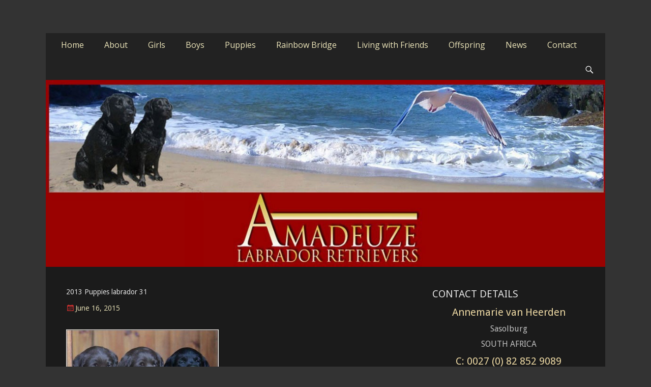

--- FILE ---
content_type: text/html; charset=UTF-8
request_url: https://amadeuzelabradors.co.za/?attachment_id=864
body_size: 9654
content:
        <!DOCTYPE html>
        <html lang="en-US">
        
<head>
		<meta charset="UTF-8">
		<meta name="viewport" content="width=device-width, initial-scale=1, minimum-scale=1">
		<link rel="profile" href="https://gmpg.org/xfn/11">
		<link rel="pingback" href="https://amadeuzelabradors.co.za/xmlrpc.php"><meta name='robots' content='index, follow, max-image-preview:large, max-snippet:-1, max-video-preview:-1' />

	<!-- This site is optimized with the Yoast SEO plugin v19.9 - https://yoast.com/wordpress/plugins/seo/ -->
	<title>2013 Puppies labrador 31 - Amadeuze Labradors</title>
	<link rel="canonical" href="https://amadeuzelabradors.co.za/" />
	<meta property="og:locale" content="en_US" />
	<meta property="og:type" content="article" />
	<meta property="og:title" content="2013 Puppies labrador 31 - Amadeuze Labradors" />
	<meta property="og:url" content="https://amadeuzelabradors.co.za/" />
	<meta property="og:site_name" content="Amadeuze Labradors" />
	<meta property="og:image" content="https://amadeuzelabradors.co.za" />
	<meta property="og:image:width" content="800" />
	<meta property="og:image:height" content="455" />
	<meta property="og:image:type" content="image/jpeg" />
	<meta name="twitter:card" content="summary_large_image" />
	<script type="application/ld+json" class="yoast-schema-graph">{"@context":"https://schema.org","@graph":[{"@type":"WebPage","@id":"https://amadeuzelabradors.co.za/","url":"https://amadeuzelabradors.co.za/","name":"2013 Puppies labrador 31 - Amadeuze Labradors","isPartOf":{"@id":"https://amadeuzelabradors.co.za/#website"},"primaryImageOfPage":{"@id":"https://amadeuzelabradors.co.za/#primaryimage"},"image":{"@id":"https://amadeuzelabradors.co.za/#primaryimage"},"thumbnailUrl":"https://amadeuzelabradors.co.za/wp-content/uploads/2015/06/2013-Puppies-labrador-31.jpg","datePublished":"2015-06-16T01:31:33+00:00","dateModified":"2015-06-16T01:31:33+00:00","breadcrumb":{"@id":"https://amadeuzelabradors.co.za/#breadcrumb"},"inLanguage":"en-US","potentialAction":[{"@type":"ReadAction","target":["https://amadeuzelabradors.co.za/"]}]},{"@type":"ImageObject","inLanguage":"en-US","@id":"https://amadeuzelabradors.co.za/#primaryimage","url":"https://amadeuzelabradors.co.za/wp-content/uploads/2015/06/2013-Puppies-labrador-31.jpg","contentUrl":"https://amadeuzelabradors.co.za/wp-content/uploads/2015/06/2013-Puppies-labrador-31.jpg","width":800,"height":455},{"@type":"BreadcrumbList","@id":"https://amadeuzelabradors.co.za/#breadcrumb","itemListElement":[{"@type":"ListItem","position":1,"name":"Home","item":"https://amadeuzelabradors.co.za/"},{"@type":"ListItem","position":2,"name":"puppies2013","item":"https://amadeuzelabradors.co.za/?post_type=envira&p=858"},{"@type":"ListItem","position":3,"name":"2013 Puppies labrador 31"}]},{"@type":"WebSite","@id":"https://amadeuzelabradors.co.za/#website","url":"https://amadeuzelabradors.co.za/","name":"Amadeuze Labradors","description":"Labradors are unique representatives of the dog family.","potentialAction":[{"@type":"SearchAction","target":{"@type":"EntryPoint","urlTemplate":"https://amadeuzelabradors.co.za/?s={search_term_string}"},"query-input":"required name=search_term_string"}],"inLanguage":"en-US"}]}</script>
	<!-- / Yoast SEO plugin. -->


<link rel='dns-prefetch' href='//fonts.googleapis.com' />
<link rel='dns-prefetch' href='//s.w.org' />
<link rel="alternate" type="application/rss+xml" title="Amadeuze Labradors &raquo; Feed" href="https://amadeuzelabradors.co.za/feed/" />
<link rel="alternate" type="application/rss+xml" title="Amadeuze Labradors &raquo; Comments Feed" href="https://amadeuzelabradors.co.za/comments/feed/" />
<link rel="alternate" type="application/rss+xml" title="Amadeuze Labradors &raquo; 2013 Puppies  labrador 31 Comments Feed" href="https://amadeuzelabradors.co.za/?attachment_id=864#main/feed/" />
<script type="text/javascript">
window._wpemojiSettings = {"baseUrl":"https:\/\/s.w.org\/images\/core\/emoji\/14.0.0\/72x72\/","ext":".png","svgUrl":"https:\/\/s.w.org\/images\/core\/emoji\/14.0.0\/svg\/","svgExt":".svg","source":{"concatemoji":"https:\/\/amadeuzelabradors.co.za\/wp-includes\/js\/wp-emoji-release.min.js?ver=82539485816c42a7be717ad394c0fb6a"}};
/*! This file is auto-generated */
!function(e,a,t){var n,r,o,i=a.createElement("canvas"),p=i.getContext&&i.getContext("2d");function s(e,t){var a=String.fromCharCode,e=(p.clearRect(0,0,i.width,i.height),p.fillText(a.apply(this,e),0,0),i.toDataURL());return p.clearRect(0,0,i.width,i.height),p.fillText(a.apply(this,t),0,0),e===i.toDataURL()}function c(e){var t=a.createElement("script");t.src=e,t.defer=t.type="text/javascript",a.getElementsByTagName("head")[0].appendChild(t)}for(o=Array("flag","emoji"),t.supports={everything:!0,everythingExceptFlag:!0},r=0;r<o.length;r++)t.supports[o[r]]=function(e){if(!p||!p.fillText)return!1;switch(p.textBaseline="top",p.font="600 32px Arial",e){case"flag":return s([127987,65039,8205,9895,65039],[127987,65039,8203,9895,65039])?!1:!s([55356,56826,55356,56819],[55356,56826,8203,55356,56819])&&!s([55356,57332,56128,56423,56128,56418,56128,56421,56128,56430,56128,56423,56128,56447],[55356,57332,8203,56128,56423,8203,56128,56418,8203,56128,56421,8203,56128,56430,8203,56128,56423,8203,56128,56447]);case"emoji":return!s([129777,127995,8205,129778,127999],[129777,127995,8203,129778,127999])}return!1}(o[r]),t.supports.everything=t.supports.everything&&t.supports[o[r]],"flag"!==o[r]&&(t.supports.everythingExceptFlag=t.supports.everythingExceptFlag&&t.supports[o[r]]);t.supports.everythingExceptFlag=t.supports.everythingExceptFlag&&!t.supports.flag,t.DOMReady=!1,t.readyCallback=function(){t.DOMReady=!0},t.supports.everything||(n=function(){t.readyCallback()},a.addEventListener?(a.addEventListener("DOMContentLoaded",n,!1),e.addEventListener("load",n,!1)):(e.attachEvent("onload",n),a.attachEvent("onreadystatechange",function(){"complete"===a.readyState&&t.readyCallback()})),(e=t.source||{}).concatemoji?c(e.concatemoji):e.wpemoji&&e.twemoji&&(c(e.twemoji),c(e.wpemoji)))}(window,document,window._wpemojiSettings);
</script>
<style type="text/css">
img.wp-smiley,
img.emoji {
	display: inline !important;
	border: none !important;
	box-shadow: none !important;
	height: 1em !important;
	width: 1em !important;
	margin: 0 0.07em !important;
	vertical-align: -0.1em !important;
	background: none !important;
	padding: 0 !important;
}
</style>
	<link rel='stylesheet' id='wp-block-library-css'  href='https://amadeuzelabradors.co.za/wp-includes/css/dist/block-library/style.min.css?ver=82539485816c42a7be717ad394c0fb6a' type='text/css' media='all' />
<style id='wp-block-library-theme-inline-css' type='text/css'>
.wp-block-audio figcaption{color:#555;font-size:13px;text-align:center}.is-dark-theme .wp-block-audio figcaption{color:hsla(0,0%,100%,.65)}.wp-block-code{border:1px solid #ccc;border-radius:4px;font-family:Menlo,Consolas,monaco,monospace;padding:.8em 1em}.wp-block-embed figcaption{color:#555;font-size:13px;text-align:center}.is-dark-theme .wp-block-embed figcaption{color:hsla(0,0%,100%,.65)}.blocks-gallery-caption{color:#555;font-size:13px;text-align:center}.is-dark-theme .blocks-gallery-caption{color:hsla(0,0%,100%,.65)}.wp-block-image figcaption{color:#555;font-size:13px;text-align:center}.is-dark-theme .wp-block-image figcaption{color:hsla(0,0%,100%,.65)}.wp-block-pullquote{border-top:4px solid;border-bottom:4px solid;margin-bottom:1.75em;color:currentColor}.wp-block-pullquote__citation,.wp-block-pullquote cite,.wp-block-pullquote footer{color:currentColor;text-transform:uppercase;font-size:.8125em;font-style:normal}.wp-block-quote{border-left:.25em solid;margin:0 0 1.75em;padding-left:1em}.wp-block-quote cite,.wp-block-quote footer{color:currentColor;font-size:.8125em;position:relative;font-style:normal}.wp-block-quote.has-text-align-right{border-left:none;border-right:.25em solid;padding-left:0;padding-right:1em}.wp-block-quote.has-text-align-center{border:none;padding-left:0}.wp-block-quote.is-large,.wp-block-quote.is-style-large,.wp-block-quote.is-style-plain{border:none}.wp-block-search .wp-block-search__label{font-weight:700}:where(.wp-block-group.has-background){padding:1.25em 2.375em}.wp-block-separator.has-css-opacity{opacity:.4}.wp-block-separator{border:none;border-bottom:2px solid;margin-left:auto;margin-right:auto}.wp-block-separator.has-alpha-channel-opacity{opacity:1}.wp-block-separator:not(.is-style-wide):not(.is-style-dots){width:100px}.wp-block-separator.has-background:not(.is-style-dots){border-bottom:none;height:1px}.wp-block-separator.has-background:not(.is-style-wide):not(.is-style-dots){height:2px}.wp-block-table thead{border-bottom:3px solid}.wp-block-table tfoot{border-top:3px solid}.wp-block-table td,.wp-block-table th{padding:.5em;border:1px solid;word-break:normal}.wp-block-table figcaption{color:#555;font-size:13px;text-align:center}.is-dark-theme .wp-block-table figcaption{color:hsla(0,0%,100%,.65)}.wp-block-video figcaption{color:#555;font-size:13px;text-align:center}.is-dark-theme .wp-block-video figcaption{color:hsla(0,0%,100%,.65)}.wp-block-template-part.has-background{padding:1.25em 2.375em;margin-top:0;margin-bottom:0}
</style>
<style id='global-styles-inline-css' type='text/css'>
body{--wp--preset--color--black: #000000;--wp--preset--color--cyan-bluish-gray: #abb8c3;--wp--preset--color--white: #ffffff;--wp--preset--color--pale-pink: #f78da7;--wp--preset--color--vivid-red: #cf2e2e;--wp--preset--color--luminous-vivid-orange: #ff6900;--wp--preset--color--luminous-vivid-amber: #fcb900;--wp--preset--color--light-green-cyan: #7bdcb5;--wp--preset--color--vivid-green-cyan: #00d084;--wp--preset--color--pale-cyan-blue: #8ed1fc;--wp--preset--color--vivid-cyan-blue: #0693e3;--wp--preset--color--vivid-purple: #9b51e0;--wp--preset--color--dark-gray: #404040;--wp--preset--color--gray: #eeeeee;--wp--preset--color--light-gray: #f9f9f9;--wp--preset--color--yellow: #e5ae4a;--wp--preset--color--blue: #1b8be0;--wp--preset--color--tahiti-gold: #e4741f;--wp--preset--gradient--vivid-cyan-blue-to-vivid-purple: linear-gradient(135deg,rgba(6,147,227,1) 0%,rgb(155,81,224) 100%);--wp--preset--gradient--light-green-cyan-to-vivid-green-cyan: linear-gradient(135deg,rgb(122,220,180) 0%,rgb(0,208,130) 100%);--wp--preset--gradient--luminous-vivid-amber-to-luminous-vivid-orange: linear-gradient(135deg,rgba(252,185,0,1) 0%,rgba(255,105,0,1) 100%);--wp--preset--gradient--luminous-vivid-orange-to-vivid-red: linear-gradient(135deg,rgba(255,105,0,1) 0%,rgb(207,46,46) 100%);--wp--preset--gradient--very-light-gray-to-cyan-bluish-gray: linear-gradient(135deg,rgb(238,238,238) 0%,rgb(169,184,195) 100%);--wp--preset--gradient--cool-to-warm-spectrum: linear-gradient(135deg,rgb(74,234,220) 0%,rgb(151,120,209) 20%,rgb(207,42,186) 40%,rgb(238,44,130) 60%,rgb(251,105,98) 80%,rgb(254,248,76) 100%);--wp--preset--gradient--blush-light-purple: linear-gradient(135deg,rgb(255,206,236) 0%,rgb(152,150,240) 100%);--wp--preset--gradient--blush-bordeaux: linear-gradient(135deg,rgb(254,205,165) 0%,rgb(254,45,45) 50%,rgb(107,0,62) 100%);--wp--preset--gradient--luminous-dusk: linear-gradient(135deg,rgb(255,203,112) 0%,rgb(199,81,192) 50%,rgb(65,88,208) 100%);--wp--preset--gradient--pale-ocean: linear-gradient(135deg,rgb(255,245,203) 0%,rgb(182,227,212) 50%,rgb(51,167,181) 100%);--wp--preset--gradient--electric-grass: linear-gradient(135deg,rgb(202,248,128) 0%,rgb(113,206,126) 100%);--wp--preset--gradient--midnight: linear-gradient(135deg,rgb(2,3,129) 0%,rgb(40,116,252) 100%);--wp--preset--duotone--dark-grayscale: url('#wp-duotone-dark-grayscale');--wp--preset--duotone--grayscale: url('#wp-duotone-grayscale');--wp--preset--duotone--purple-yellow: url('#wp-duotone-purple-yellow');--wp--preset--duotone--blue-red: url('#wp-duotone-blue-red');--wp--preset--duotone--midnight: url('#wp-duotone-midnight');--wp--preset--duotone--magenta-yellow: url('#wp-duotone-magenta-yellow');--wp--preset--duotone--purple-green: url('#wp-duotone-purple-green');--wp--preset--duotone--blue-orange: url('#wp-duotone-blue-orange');--wp--preset--font-size--small: 14px;--wp--preset--font-size--medium: 20px;--wp--preset--font-size--large: 26px;--wp--preset--font-size--x-large: 42px;--wp--preset--font-size--extra-small: 13px;--wp--preset--font-size--normal: 16px;--wp--preset--font-size--huge: 32px;}.has-black-color{color: var(--wp--preset--color--black) !important;}.has-cyan-bluish-gray-color{color: var(--wp--preset--color--cyan-bluish-gray) !important;}.has-white-color{color: var(--wp--preset--color--white) !important;}.has-pale-pink-color{color: var(--wp--preset--color--pale-pink) !important;}.has-vivid-red-color{color: var(--wp--preset--color--vivid-red) !important;}.has-luminous-vivid-orange-color{color: var(--wp--preset--color--luminous-vivid-orange) !important;}.has-luminous-vivid-amber-color{color: var(--wp--preset--color--luminous-vivid-amber) !important;}.has-light-green-cyan-color{color: var(--wp--preset--color--light-green-cyan) !important;}.has-vivid-green-cyan-color{color: var(--wp--preset--color--vivid-green-cyan) !important;}.has-pale-cyan-blue-color{color: var(--wp--preset--color--pale-cyan-blue) !important;}.has-vivid-cyan-blue-color{color: var(--wp--preset--color--vivid-cyan-blue) !important;}.has-vivid-purple-color{color: var(--wp--preset--color--vivid-purple) !important;}.has-black-background-color{background-color: var(--wp--preset--color--black) !important;}.has-cyan-bluish-gray-background-color{background-color: var(--wp--preset--color--cyan-bluish-gray) !important;}.has-white-background-color{background-color: var(--wp--preset--color--white) !important;}.has-pale-pink-background-color{background-color: var(--wp--preset--color--pale-pink) !important;}.has-vivid-red-background-color{background-color: var(--wp--preset--color--vivid-red) !important;}.has-luminous-vivid-orange-background-color{background-color: var(--wp--preset--color--luminous-vivid-orange) !important;}.has-luminous-vivid-amber-background-color{background-color: var(--wp--preset--color--luminous-vivid-amber) !important;}.has-light-green-cyan-background-color{background-color: var(--wp--preset--color--light-green-cyan) !important;}.has-vivid-green-cyan-background-color{background-color: var(--wp--preset--color--vivid-green-cyan) !important;}.has-pale-cyan-blue-background-color{background-color: var(--wp--preset--color--pale-cyan-blue) !important;}.has-vivid-cyan-blue-background-color{background-color: var(--wp--preset--color--vivid-cyan-blue) !important;}.has-vivid-purple-background-color{background-color: var(--wp--preset--color--vivid-purple) !important;}.has-black-border-color{border-color: var(--wp--preset--color--black) !important;}.has-cyan-bluish-gray-border-color{border-color: var(--wp--preset--color--cyan-bluish-gray) !important;}.has-white-border-color{border-color: var(--wp--preset--color--white) !important;}.has-pale-pink-border-color{border-color: var(--wp--preset--color--pale-pink) !important;}.has-vivid-red-border-color{border-color: var(--wp--preset--color--vivid-red) !important;}.has-luminous-vivid-orange-border-color{border-color: var(--wp--preset--color--luminous-vivid-orange) !important;}.has-luminous-vivid-amber-border-color{border-color: var(--wp--preset--color--luminous-vivid-amber) !important;}.has-light-green-cyan-border-color{border-color: var(--wp--preset--color--light-green-cyan) !important;}.has-vivid-green-cyan-border-color{border-color: var(--wp--preset--color--vivid-green-cyan) !important;}.has-pale-cyan-blue-border-color{border-color: var(--wp--preset--color--pale-cyan-blue) !important;}.has-vivid-cyan-blue-border-color{border-color: var(--wp--preset--color--vivid-cyan-blue) !important;}.has-vivid-purple-border-color{border-color: var(--wp--preset--color--vivid-purple) !important;}.has-vivid-cyan-blue-to-vivid-purple-gradient-background{background: var(--wp--preset--gradient--vivid-cyan-blue-to-vivid-purple) !important;}.has-light-green-cyan-to-vivid-green-cyan-gradient-background{background: var(--wp--preset--gradient--light-green-cyan-to-vivid-green-cyan) !important;}.has-luminous-vivid-amber-to-luminous-vivid-orange-gradient-background{background: var(--wp--preset--gradient--luminous-vivid-amber-to-luminous-vivid-orange) !important;}.has-luminous-vivid-orange-to-vivid-red-gradient-background{background: var(--wp--preset--gradient--luminous-vivid-orange-to-vivid-red) !important;}.has-very-light-gray-to-cyan-bluish-gray-gradient-background{background: var(--wp--preset--gradient--very-light-gray-to-cyan-bluish-gray) !important;}.has-cool-to-warm-spectrum-gradient-background{background: var(--wp--preset--gradient--cool-to-warm-spectrum) !important;}.has-blush-light-purple-gradient-background{background: var(--wp--preset--gradient--blush-light-purple) !important;}.has-blush-bordeaux-gradient-background{background: var(--wp--preset--gradient--blush-bordeaux) !important;}.has-luminous-dusk-gradient-background{background: var(--wp--preset--gradient--luminous-dusk) !important;}.has-pale-ocean-gradient-background{background: var(--wp--preset--gradient--pale-ocean) !important;}.has-electric-grass-gradient-background{background: var(--wp--preset--gradient--electric-grass) !important;}.has-midnight-gradient-background{background: var(--wp--preset--gradient--midnight) !important;}.has-small-font-size{font-size: var(--wp--preset--font-size--small) !important;}.has-medium-font-size{font-size: var(--wp--preset--font-size--medium) !important;}.has-large-font-size{font-size: var(--wp--preset--font-size--large) !important;}.has-x-large-font-size{font-size: var(--wp--preset--font-size--x-large) !important;}
</style>
<link rel='stylesheet' id='cptch_stylesheet-css'  href='https://amadeuzelabradors.co.za/wp-content/plugins/captcha/css/front_end_style.css?ver=4.4.5' type='text/css' media='all' />
<link rel='stylesheet' id='dashicons-css'  href='https://amadeuzelabradors.co.za/wp-includes/css/dashicons.min.css?ver=82539485816c42a7be717ad394c0fb6a' type='text/css' media='all' />
<link rel='stylesheet' id='cptch_desktop_style-css'  href='https://amadeuzelabradors.co.za/wp-content/plugins/captcha/css/desktop_style.css?ver=4.4.5' type='text/css' media='all' />
<link rel='stylesheet' id='srzmpcss-css'  href='https://amadeuzelabradors.co.za/wp-content/plugins/srizon-facebook-album/resources/css/mag-popup.min.css?ver=82539485816c42a7be717ad394c0fb6a' type='text/css' media='all' />
<link rel='stylesheet' id='srzelastislidercss-css'  href='https://amadeuzelabradors.co.za/wp-content/plugins/srizon-facebook-album/resources/css/elastislide.min.css?ver=82539485816c42a7be717ad394c0fb6a' type='text/css' media='all' />
<link rel='stylesheet' id='srzcustomcss-css'  href='https://amadeuzelabradors.co.za/wp-content/plugins/srizon-facebook-album/resources/css/srizon.custom.min.css?ver=3.5.1' type='text/css' media='all' />
<link rel='stylesheet' id='catchresponsive-parent-style-css'  href='https://amadeuzelabradors.co.za/wp-content/themes/catch-responsive/style.css?ver=82539485816c42a7be717ad394c0fb6a' type='text/css' media='all' />
<link rel='stylesheet' id='catchresponsive-fonts-css'  href='//fonts.googleapis.com/css?family=Open+Sans%3A300%2C400%2C700%2C300italic%2C400italic%2C700italic%7CDroid+Sans%3A400%2C700&#038;subset=latin%2Clatin-ext' type='text/css' media='all' />
<link rel='stylesheet' id='catchresponsive-style-css'  href='https://amadeuzelabradors.co.za/wp-content/themes/catch-responsive-child/style.css?ver=20220727-223822' type='text/css' media='all' />
<link rel='stylesheet' id='catchresponsive-block-style-css'  href='https://amadeuzelabradors.co.za/wp-content/themes/catch-responsive/css/blocks.css?ver=1.5' type='text/css' media='all' />
<link rel='stylesheet' id='genericons-css'  href='https://amadeuzelabradors.co.za/wp-content/themes/catch-responsive/css/genericons/genericons.css?ver=3.4.1' type='text/css' media='all' />
<link rel='stylesheet' id='catchresponsive-dark-css'  href='https://amadeuzelabradors.co.za/wp-content/themes/catch-responsive/css/colors/dark.css' type='text/css' media='all' />
<link rel='stylesheet' id='jquery-sidr-css'  href='https://amadeuzelabradors.co.za/wp-content/themes/catch-responsive/css/jquery.sidr.light.min.css?ver=2.1.0' type='text/css' media='all' />
<link rel='stylesheet' id='cyclone-template-style-dark-0-css'  href='https://amadeuzelabradors.co.za/wp-content/plugins/cyclone-slider-2/templates/dark/style.css?ver=3.2.0' type='text/css' media='all' />
<link rel='stylesheet' id='cyclone-template-style-default-0-css'  href='https://amadeuzelabradors.co.za/wp-content/plugins/cyclone-slider-2/templates/default/style.css?ver=3.2.0' type='text/css' media='all' />
<link rel='stylesheet' id='cyclone-template-style-standard-0-css'  href='https://amadeuzelabradors.co.za/wp-content/plugins/cyclone-slider-2/templates/standard/style.css?ver=3.2.0' type='text/css' media='all' />
<link rel='stylesheet' id='cyclone-template-style-thumbnails-0-css'  href='https://amadeuzelabradors.co.za/wp-content/plugins/cyclone-slider-2/templates/thumbnails/style.css?ver=3.2.0' type='text/css' media='all' />
<script type='text/javascript' src='https://amadeuzelabradors.co.za/wp-content/plugins/srizon-facebook-album/resources/js/modernizr.js?ver=82539485816c42a7be717ad394c0fb6a' id='srzmodernizr-js'></script>
<script type='text/javascript' src='https://amadeuzelabradors.co.za/wp-includes/js/jquery/jquery.min.js?ver=3.6.0' id='jquery-core-js'></script>
<script type='text/javascript' src='https://amadeuzelabradors.co.za/wp-includes/js/jquery/jquery-migrate.min.js?ver=3.3.2' id='jquery-migrate-js'></script>
<script type='text/javascript' src='https://amadeuzelabradors.co.za/wp-content/plugins/srizon-facebook-album/resources/js/mag-popup.js?ver=82539485816c42a7be717ad394c0fb6a' id='srzmp-js'></script>
<script type='text/javascript' src='https://amadeuzelabradors.co.za/wp-content/plugins/srizon-facebook-album/resources/js/jquery.collagePlus.min.js?ver=82539485816c42a7be717ad394c0fb6a' id='srzcollage-js'></script>
<script type='text/javascript' src='https://amadeuzelabradors.co.za/wp-content/plugins/srizon-facebook-album/resources/js/jquery.elastislide.min.js?ver=82539485816c42a7be717ad394c0fb6a' id='srzelastislide-js'></script>
<script type='text/javascript' src='https://amadeuzelabradors.co.za/wp-content/plugins/srizon-facebook-album/resources/js/srizon.custom.min.js?ver=3.5.1' id='srzcustom-js'></script>
<!--[if lt IE 9]>
<script type='text/javascript' src='https://amadeuzelabradors.co.za/wp-content/themes/catch-responsive/js/html5.min.js?ver=3.7.3' id='catchresponsive-html5-js'></script>
<![endif]-->
<script type='text/javascript' src='https://amadeuzelabradors.co.za/wp-content/themes/catch-responsive/js/jquery.sidr.min.js?ver=2.2.1.1' id='jquery-sidr-js'></script>
<script type='text/javascript' src='https://amadeuzelabradors.co.za/wp-content/themes/catch-responsive/js/catchresponsive-custom-scripts.min.js' id='catchresponsive-custom-scripts-js'></script>
<link rel="https://api.w.org/" href="https://amadeuzelabradors.co.za/wp-json/" /><link rel="alternate" type="application/json" href="https://amadeuzelabradors.co.za/wp-json/wp/v2/media/864" /><link rel="EditURI" type="application/rsd+xml" title="RSD" href="https://amadeuzelabradors.co.za/xmlrpc.php?rsd" />
<link rel="wlwmanifest" type="application/wlwmanifest+xml" href="https://amadeuzelabradors.co.za/wp-includes/wlwmanifest.xml" /> 

<link rel='shortlink' href='https://amadeuzelabradors.co.za/?p=864' />
<link rel="alternate" type="application/json+oembed" href="https://amadeuzelabradors.co.za/wp-json/oembed/1.0/embed?url=https%3A%2F%2Famadeuzelabradors.co.za%2F%3Fattachment_id%3D864%23main" />
<link rel="alternate" type="text/xml+oembed" href="https://amadeuzelabradors.co.za/wp-json/oembed/1.0/embed?url=https%3A%2F%2Famadeuzelabradors.co.za%2F%3Fattachment_id%3D864%23main&#038;format=xml" />
	<style type="text/css">
		</style>
	<style type="text/css" id="custom-background-css">
body.custom-background { background-color: #333333; }
</style>
			<style type="text/css" id="wp-custom-css">
			/*
You can add your own CSS here.

Click the help icon above to learn more.
*/
p {line-height:1.8em;}		</style>
		<!-- Amadeuze Labradors inline CSS Styles -->
<style type="text/css" media="screen">
.site-title a, .site-description { position: absolute !important; clip: rect(1px 1px 1px 1px); clip: rect(1px, 1px, 1px, 1px); }
</style>
</head>

<body data-rsssl=1
		<div id="page" class="hfeed site">
				<header id="masthead" role="banner">
    		<div class="wrapper">
		
    <div id="mobile-header-left-menu" class="mobile-menu-anchor primary-menu">
        <a href="#mobile-header-left-nav" id="header-left-menu" class="genericon genericon-menu">
            <span class="mobile-menu-text">Menu</span>
        </a>
    </div><!-- #mobile-header-menu -->
    <div id="site-branding"><div id="site-header"><p class="site-title"><a href="https://amadeuzelabradors.co.za/" rel="home">Amadeuze Labradors</a></p><p class="site-description">Labradors are unique representatives of the dog family.</p></div><!-- #site-header --></div><!-- #site-branding-->	<aside>
			
	</aside><!-- .sidebar .header-sidebar .widget-area -->	
			</div><!-- .wrapper -->
		</header><!-- #masthead -->
			<nav class="site-navigation nav-primary search-enabled" role="navigation">
        <div class="wrapper">
            <h2 class="screen-reader-text">Primary Menu</h2>
            <div class="screen-reader-text skip-link"><a href="#content" title="Skip to content">Skip to content</a></div>
            <ul id="menu-menu-1" class="menu catchresponsive-nav-menu"><li id="menu-item-748" class="menu-item menu-item-type-post_type menu-item-object-page menu-item-home menu-item-748"><a title="Home Amadeuze Labrador Breeder South Africa" href="https://amadeuzelabradors.co.za/">Home</a></li>
<li id="menu-item-749" class="menu-item menu-item-type-post_type menu-item-object-page menu-item-749"><a title="About Amadeuze Labrador Breeder South Africa" href="https://amadeuzelabradors.co.za/about-us/">About</a></li>
<li id="menu-item-1656" class="menu-item menu-item-type-custom menu-item-object-custom menu-item-has-children menu-item-1656"><a href="https://amadeuzelabradors.co.za/our-girls-amadeuze-labradors/allegra/">Girls</a>
<ul class="sub-menu">
	<li id="menu-item-1546" class="menu-item menu-item-type-post_type menu-item-object-page menu-item-1546"><a href="https://amadeuzelabradors.co.za/our-girls-amadeuze-labradors/queeni/">Queeni</a></li>
	<li id="menu-item-2298" class="menu-item menu-item-type-post_type menu-item-object-page menu-item-2298"><a href="https://amadeuzelabradors.co.za/our-girls-amadeuze-labradors/champion-amy-female-labrador-retriever/">Amy</a></li>
	<li id="menu-item-2299" class="menu-item menu-item-type-post_type menu-item-object-page menu-item-2299"><a href="https://amadeuzelabradors.co.za/our-girls-amadeuze-labradors/beaulah-female-labrador-retriever/">Beaulah</a></li>
	<li id="menu-item-2348" class="menu-item menu-item-type-post_type menu-item-object-page menu-item-2348"><a title="Amira Female Labrador" href="https://amadeuzelabradors.co.za/our-girls-amadeuze-labradors/amira-female-larador/">Amira</a></li>
	<li id="menu-item-2349" class="menu-item menu-item-type-post_type menu-item-object-page menu-item-2349"><a title="Mienke female Labrador" href="https://amadeuzelabradors.co.za/our-girls-amadeuze-labradors/mienke-female-labrador/">Mienke</a></li>
	<li id="menu-item-2347" class="menu-item menu-item-type-post_type menu-item-object-page menu-item-2347"><a title="Rosa female labrador" href="https://amadeuzelabradors.co.za/our-girls-amadeuze-labradors/rosa-female-labrador/">Rosa</a></li>
</ul>
</li>
<li id="menu-item-1657" class="menu-item menu-item-type-custom menu-item-object-custom menu-item-has-children menu-item-1657"><a href="https://amadeuzelabradors.co.za/our-labs-2/hubert/">Boys</a>
<ul class="sub-menu">
	<li id="menu-item-758" class="menu-item menu-item-type-post_type menu-item-object-page menu-item-758"><a title="Champion Hubert Labrador from Amadeuze" href="https://amadeuzelabradors.co.za/our-labs-2/hubert/">Champion Hubert</a></li>
	<li id="menu-item-1156" class="menu-item menu-item-type-post_type menu-item-object-page menu-item-1156"><a href="https://amadeuzelabradors.co.za/our-labs-2/oscar/">Champion Oscar</a></li>
	<li id="menu-item-757" class="menu-item menu-item-type-post_type menu-item-object-page menu-item-757"><a title="Champion Don Labrador from Amadeuze" href="https://amadeuzelabradors.co.za/our-labs-2/don/">Champion Don</a></li>
</ul>
</li>
<li id="menu-item-1949" class="menu-item menu-item-type-custom menu-item-object-custom menu-item-has-children menu-item-1949"><a href="https://amadeuzelabradors.co.za/puppies/current-puppies/">Puppies</a>
<ul class="sub-menu">
	<li id="menu-item-1410" class="menu-item menu-item-type-post_type menu-item-object-page menu-item-1410"><a href="https://amadeuzelabradors.co.za/puppies/current-puppies/">About Amadeuze Puppies</a></li>
	<li id="menu-item-1256" class="menu-item menu-item-type-post_type menu-item-object-page menu-item-1256"><a href="https://amadeuzelabradors.co.za/puppies/planned-litter-2016/">Planned Labrador Litters</a></li>
	<li id="menu-item-766" class="menu-item menu-item-type-post_type menu-item-object-page menu-item-766"><a href="https://amadeuzelabradors.co.za/puppies/puppy-promise/">How to adopt an Amadeuze puppy</a></li>
	<li id="menu-item-1247" class="menu-item menu-item-type-taxonomy menu-item-object-category menu-item-1247"><a href="https://amadeuzelabradors.co.za/category/previous-pups-gallery/">Previous Pups Gallery</a></li>
	<li id="menu-item-996" class="menu-item menu-item-type-taxonomy menu-item-object-category menu-item-996"><a href="https://amadeuzelabradors.co.za/category/offspring-and-happy-homes/">Happy homes</a></li>
</ul>
</li>
<li id="menu-item-1142" class="menu-item menu-item-type-custom menu-item-object-custom menu-item-has-children menu-item-1142"><a href="https://amadeuzelabradors.co.za/our-girls-amadeuze-labradors/poplap/">Rainbow Bridge</a>
<ul class="sub-menu">
	<li id="menu-item-754" class="menu-item menu-item-type-post_type menu-item-object-page menu-item-754"><a href="https://amadeuzelabradors.co.za/our-girls-amadeuze-labradors/poplap/">Champion Poplap</a></li>
	<li id="menu-item-759" class="menu-item menu-item-type-post_type menu-item-object-page menu-item-759"><a title="Champion Trotter Labrador from Amadeuze Labrador" href="https://amadeuzelabradors.co.za/our-labs-2/trotter/">Champion Trotter</a></li>
	<li id="menu-item-751" class="menu-item menu-item-type-post_type menu-item-object-page menu-item-751"><a title="Allegra Labrador Retriever champion" href="https://amadeuzelabradors.co.za/our-girls-amadeuze-labradors/allegra/">Champion Allegra</a></li>
	<li id="menu-item-1423" class="menu-item menu-item-type-post_type menu-item-object-page menu-item-1423"><a href="https://amadeuzelabradors.co.za/our-girls-amadeuze-labradors/miekie/">Champion Miekie</a></li>
	<li id="menu-item-770" class="menu-item menu-item-type-post_type menu-item-object-page menu-item-770"><a href="https://amadeuzelabradors.co.za/offspring/ben/">Champion Benjamin</a></li>
	<li id="menu-item-768" class="menu-item menu-item-type-post_type menu-item-object-page menu-item-768"><a title="MILLIE Amadeuze Labrador Youngster" href="https://amadeuzelabradors.co.za/our-girls-amadeuze-labradors/millie/">Champion Millie</a></li>
	<li id="menu-item-752" class="menu-item menu-item-type-post_type menu-item-object-page menu-item-752"><a title="Ella Labrador from Amadeuze" href="https://amadeuzelabradors.co.za/our-girls-amadeuze-labradors/ella/">Ella</a></li>
</ul>
</li>
<li id="menu-item-1012" class="menu-item menu-item-type-custom menu-item-object-custom menu-item-has-children menu-item-1012"><a href="https://amadeuzelabradors.co.za/our-labs-2/don/">Living with Friends</a>
<ul class="sub-menu">
	<li id="menu-item-1157" class="menu-item menu-item-type-post_type menu-item-object-page menu-item-1157"><a title="Amber Female Labrador Retriever" href="https://amadeuzelabradors.co.za/our-girls-amadeuze-labradors/amber/">Champion Amber</a></li>
	<li id="menu-item-753" class="menu-item menu-item-type-post_type menu-item-object-page menu-item-753"><a title="Maggie Labrador Retriever champion" href="https://amadeuzelabradors.co.za/our-girls-amadeuze-labradors/maggie/">Champion Maggie</a></li>
	<li id="menu-item-1545" class="menu-item menu-item-type-post_type menu-item-object-page menu-item-1545"><a href="https://amadeuzelabradors.co.za/our-girls-amadeuze-labradors/evie/">Evie</a></li>
	<li id="menu-item-755" class="menu-item menu-item-type-post_type menu-item-object-page menu-item-755"><a title="TRIX Labrador from Amadeuze" href="https://amadeuzelabradors.co.za/our-girls-amadeuze-labradors/trix/">Trix</a></li>
	<li id="menu-item-2300" class="menu-item menu-item-type-post_type menu-item-object-page menu-item-2300"><a href="https://amadeuzelabradors.co.za/our-labs-2/vino-yellow-labrador-retriever-male/">Vino</a></li>
</ul>
</li>
<li id="menu-item-1948" class="menu-item menu-item-type-custom menu-item-object-custom menu-item-has-children menu-item-1948"><a href="https://amadeuzelabradors.co.za/offspring/kiara/">Offspring</a>
<ul class="sub-menu">
	<li id="menu-item-771" class="menu-item menu-item-type-post_type menu-item-object-page menu-item-771"><a href="https://amadeuzelabradors.co.za/offspring/kiara/">Champion Kiara</a></li>
</ul>
</li>
<li id="menu-item-1391" class="menu-item menu-item-type-post_type menu-item-object-page menu-item-1391"><a href="https://amadeuzelabradors.co.za/news/">News</a></li>
<li id="menu-item-777" class="menu-item menu-item-type-post_type menu-item-object-page menu-item-777"><a href="https://amadeuzelabradors.co.za/contact/">Contact</a></li>
</ul>                <div id="search-toggle" class="genericon">
                    <a class="screen-reader-text" href="#search-container">Search</a>
                </div>

                <div id="search-container" class="displaynone">
                    
<form role="search" method="get" class="search-form" action="https://amadeuzelabradors.co.za/">
	<label>
		<span class="screen-reader-text">Search for:</span>
		<input type="search" class="search-field" placeholder="Search..." value="" name="s" title="Search for:">
	</label>
	<input type="submit" class="search-submit" value="Search">
</form>
                </div>
    	</div><!-- .wrapper -->
    </nav><!-- .nav-primary -->
    <div id="header-featured-image">
					<div class="wrapper"><img class="wp-post-image" alt="" src="https://amadeuzelabradors.co.za/wp-content/uploads/2015/06/cropped-cropped-cropped-header1.jpg" /></div><!-- .wrapper -->
				</div><!-- #header-featured-image -->		<div id="content" class="site-content">
			<div class="wrapper">
	
	<main id="main" class="site-main" role="main">

	
		
<article id="post-864" class="post-864 attachment type-attachment status-inherit hentry">
	<!-- Page/Post Single Image Disabled or No Image set in Post Thumbnail -->
	<div class="entry-container">
		<header class="entry-header">
			<h1 class="entry-title">2013 Puppies  labrador 31</h1>

			<p class="entry-meta"><span class="posted-on"><span class="screen-reader-text">Posted on</span><a href="https://amadeuzelabradors.co.za/?attachment_id=864#main" rel="bookmark"><time class="entry-date published updated" datetime="2015-06-16T01:31:33+00:00">June 16, 2015</time></a></span><span class="byline"><span class="author vcard"><span class="screen-reader-text">Author</span><a class="url fn n" href="https://amadeuzelabradors.co.za/author/adminrista/">adminrista</a></span></span></p><!-- .entry-meta -->		</header><!-- .entry-header -->

		<div class="entry-content">
			<p class="attachment"><a href='https://amadeuzelabradors.co.za/wp-content/uploads/2015/06/2013-Puppies-labrador-31.jpg'><img width="300" height="171" src="https://amadeuzelabradors.co.za/wp-content/uploads/2015/06/2013-Puppies-labrador-31-300x171.jpg" class="attachment-medium size-medium" alt="" loading="lazy" srcset="https://amadeuzelabradors.co.za/wp-content/uploads/2015/06/2013-Puppies-labrador-31-300x171.jpg 300w, https://amadeuzelabradors.co.za/wp-content/uploads/2015/06/2013-Puppies-labrador-31.jpg 800w" sizes="(max-width: 300px) 100vw, 300px" /></a></p>
					</div><!-- .entry-content -->

		<footer class="entry-footer">
			<p class="entry-meta"></p><!-- .entry-meta -->		</footer><!-- .entry-footer -->
	</div><!-- .entry-container -->
</article><!-- #post-## -->
		
	<nav class="navigation post-navigation" aria-label="Posts">
		<h2 class="screen-reader-text">Post navigation</h2>
		<div class="nav-links"><div class="nav-previous"><a href="https://amadeuzelabradors.co.za/?post_type=envira&p=858" rel="prev"><span class="meta-nav" aria-hidden="true">&larr; Previous</span> <span class="screen-reader-text">Previous post:</span> <span class="post-title">puppies2013</span></a></div></div>
	</nav>	
	</main><!-- #main -->
	


<aside class="sidebar sidebar-primary widget-area" role="complementary">
<section id="text-2" class="widget widget_text"><div class="widget-wrap"><h4 class="widget-title">CONTACT DETAILS</h4>			<div class="textwidget"><h4 style="text-align: center;">Annemarie van Heerden</h4>
<h6 style="text-align: center;">Sasolburg</h4>
<h6 style="text-align: center;">SOUTH AFRICA</h4>
<h4 style="text-align: center;">C: 0027 (0) 82 852 9089</h4>
<h6 style="text-align: center;">amadeuzelabradors@gmail.com</h6></div>
		</div><!-- .widget-wrap --></section><!-- #widget-default-search --><section id="text-4" class="widget widget_text"><div class="widget-wrap">			<div class="textwidget"><h4 style="text-align: center;">BEFORE YOU ADOPT A LABRADOR PUPPY</h4>
<h4 style="text-align: center;"><a href="https://amadeuzelabradors.co.za/labs/wp-content/uploads/2013/12/download.gif"><img class="alignnone wp-image-450 size-full" src="https://amadeuzelabradors.co.za/labs/wp-content/uploads/2013/12/download.gif" alt="download" width="40" height="28" data-id="450" />
</a></h4><h4 style="text-align: center;"><a title="labrador puppies available puppy promise" href="https://amadeuzelabradors.co.za/puppies/puppy-promise/">READ THIS: AMADEUZE LABRADOR PUPPY PROMISE </a></h4>
<p style="text-align: center; font-size:12px;"><a href="https://amadeuzelabradors.co.za/wp-content/uploads/2025/03/Puppy-Buyer-Application-Form-2025.pdf">Puppy Buyer Application Form  </a></p></div>
		</div><!-- .widget-wrap --></section><!-- #widget-default-search --><section id="cyclone-slider-widget-2" class="widget widget_cyclone-slider-widget"><div class="widget-wrap"><h4 class="widget-title">Labrador Puppies</h4><div tabindex="0" class="cycloneslider cycloneslider-template-standard cycloneslider-width-responsive" id="cycloneslider-sidebar-1" style="max-width:330px" > <div class="cycloneslider-slides cycle-slideshow" data-cycle-allow-wrap="true" data-cycle-dynamic-height="off" data-cycle-auto-height="330:270" data-cycle-auto-height-easing="null" data-cycle-auto-height-speed="250" data-cycle-delay="0" data-cycle-easing="" data-cycle-fx="fade" data-cycle-hide-non-active="true" data-cycle-log="false" data-cycle-next="#cycloneslider-sidebar-1 .cycloneslider-next" data-cycle-pager="#cycloneslider-sidebar-1 .cycloneslider-pager" data-cycle-pause-on-hover="true" data-cycle-prev="#cycloneslider-sidebar-1 .cycloneslider-prev" data-cycle-slides="&gt; div" data-cycle-speed="1000" data-cycle-swipe="1" data-cycle-tile-count="7" data-cycle-tile-delay="100" data-cycle-tile-vertical="true" data-cycle-timeout="4000" > <div class="cycloneslider-slide cycloneslider-slide-image" > <img src="https://amadeuzelabradors.co.za/wp-content/uploads/2015/06/Pups-81-330x270.jpg" alt="" title="" /> </div> <div class="cycloneslider-slide cycloneslider-slide-image" > <img src="https://amadeuzelabradors.co.za/wp-content/uploads/2015/06/Pups-21-330x270.jpg" alt="" title="" /> </div> <div class="cycloneslider-slide cycloneslider-slide-image" > <img src="https://amadeuzelabradors.co.za/wp-content/uploads/2015/06/2014-Puppies-labrador4-330x270.jpg" alt="" title="" /> </div> <div class="cycloneslider-slide cycloneslider-slide-image" > <img src="https://amadeuzelabradors.co.za/wp-content/uploads/2015/06/2013-Puppies-labrador-63-330x270.jpg" alt="" title="" /> </div> <div class="cycloneslider-slide cycloneslider-slide-image" > <img src="https://amadeuzelabradors.co.za/wp-content/uploads/2015/06/2013-Puppies-labrador-52-330x270.jpg" alt="" title="" /> </div> <div class="cycloneslider-slide cycloneslider-slide-image" > <img src="https://amadeuzelabradors.co.za/wp-content/uploads/2015/06/2014-Puppies-labrador632-330x270.jpg" alt="" title="" /> </div> <div class="cycloneslider-slide cycloneslider-slide-image" > <img src="https://amadeuzelabradors.co.za/wp-content/uploads/2015/06/2012-puppies-labrador-77-330x270.jpg" alt="" title="" /> </div> </div> </div></div><!-- .widget-wrap --></section><!-- #widget-default-search --><section id="weblizar_facebook_likebox-2" class="widget widget_weblizar_facebook_likebox"><div class="widget-wrap"><h4 class="widget-title">LikeBox</h4>		<style>
		@media (max-width:767px) {
			.fb_iframe_widget {
				width: 100%;
			}
			.fb_iframe_widget span {
				width: 100% !important;
			}
			.fb_iframe_widget iframe {
				width: 100% !important;
			}
			._8r {
				margin-right: 5px;
				margin-top: -4px !important;
			}
		}
		</style>
        <div style="display:block;width:100%;float:left;overflow:hidden;margin-bottom:20px">
			<div id="fb-root"></div>
			<script>(function(d, s, id) {
			  var js, fjs = d.getElementsByTagName(s)[0];
			  if (d.getElementById(id)) return;
			  js = d.createElement(s); js.id = id;
			  js.src = "//connect.facebook.net/en_GB/sdk.js#xfbml=1&version=v2.7";
			  fjs.parentNode.insertBefore(js, fjs);
			}(document, 'script', 'facebook-jssdk'));</script>
			<div class="fb-like-box" style="background-color: auto;" data-small-header="true" data-height="560" data-href="https://www.facebook.com/amadeuzelabs/" data-show-border="true" data-show-faces="true" data-stream="true" data-width="292" data-force-wall="false"></div>

		</div>
        </div><!-- .widget-wrap --></section><!-- #widget-default-search --></aside><!-- .sidebar sidebar-primary widget-area -->


			</div><!-- .wrapper -->
	    </div><!-- #content -->
		            
	<footer id="colophon" class="site-footer" role="contentinfo">
        <div id="supplementary" class="one">
        <div class="wrapper">
                        <div id="first" class="widget-area" role="complementary">
                <section id="catchresponsive_social_icons-2" class="widget widget_catchresponsive_social_icons"><div class="widget-wrap"><a class="genericon_parent genericon genericon-facebook-alt" target="_blank" title="Facebook" href="https://www.facebook.com/amadeuzelabs/"><span class="screen-reader-text">Facebook</span> </a></div><!-- .widget-wrap --></section><!-- #widget-default-search -->            </div><!-- #first .widget-area -->
                    
                    
                    </div> <!-- .wrapper -->
    </div><!-- #supplementary -->
    	<div id="site-generator">
    		<div class="wrapper">
    			<div id="footer-content" class="copyright">Copyright &copy; 2026 <a href="https://amadeuzelabradors.co.za/">Amadeuze Labradors</a>. All Rights Reserved.  &#124; Catch Responsive Child Theme&nbsp;by&nbsp;<a target="_blank" href="http://catchthemes.com/">Catch Themes</a></div>
			</div><!-- .wrapper -->
		</div><!-- #site-generator -->	</footer><!-- #colophon -->
			</div><!-- #page -->
		
<a href="#masthead" id="scrollup" class="genericon"><span class="screen-reader-text">Scroll Up</span></a><nav id="mobile-header-left-nav" class="mobile-menu" role="navigation"><ul id="header-left-nav" class="menu"><li class="menu-item menu-item-type-post_type menu-item-object-page menu-item-home menu-item-748"><a title="Home Amadeuze Labrador Breeder South Africa" href="https://amadeuzelabradors.co.za/">Home</a></li>
<li class="menu-item menu-item-type-post_type menu-item-object-page menu-item-749"><a title="About Amadeuze Labrador Breeder South Africa" href="https://amadeuzelabradors.co.za/about-us/">About</a></li>
<li class="menu-item menu-item-type-custom menu-item-object-custom menu-item-has-children menu-item-1656"><a href="https://amadeuzelabradors.co.za/our-girls-amadeuze-labradors/allegra/">Girls</a>
<ul class="sub-menu">
	<li class="menu-item menu-item-type-post_type menu-item-object-page menu-item-1546"><a href="https://amadeuzelabradors.co.za/our-girls-amadeuze-labradors/queeni/">Queeni</a></li>
	<li class="menu-item menu-item-type-post_type menu-item-object-page menu-item-2298"><a href="https://amadeuzelabradors.co.za/our-girls-amadeuze-labradors/champion-amy-female-labrador-retriever/">Amy</a></li>
	<li class="menu-item menu-item-type-post_type menu-item-object-page menu-item-2299"><a href="https://amadeuzelabradors.co.za/our-girls-amadeuze-labradors/beaulah-female-labrador-retriever/">Beaulah</a></li>
	<li class="menu-item menu-item-type-post_type menu-item-object-page menu-item-2348"><a title="Amira Female Labrador" href="https://amadeuzelabradors.co.za/our-girls-amadeuze-labradors/amira-female-larador/">Amira</a></li>
	<li class="menu-item menu-item-type-post_type menu-item-object-page menu-item-2349"><a title="Mienke female Labrador" href="https://amadeuzelabradors.co.za/our-girls-amadeuze-labradors/mienke-female-labrador/">Mienke</a></li>
	<li class="menu-item menu-item-type-post_type menu-item-object-page menu-item-2347"><a title="Rosa female labrador" href="https://amadeuzelabradors.co.za/our-girls-amadeuze-labradors/rosa-female-labrador/">Rosa</a></li>
</ul>
</li>
<li class="menu-item menu-item-type-custom menu-item-object-custom menu-item-has-children menu-item-1657"><a href="https://amadeuzelabradors.co.za/our-labs-2/hubert/">Boys</a>
<ul class="sub-menu">
	<li class="menu-item menu-item-type-post_type menu-item-object-page menu-item-758"><a title="Champion Hubert Labrador from Amadeuze" href="https://amadeuzelabradors.co.za/our-labs-2/hubert/">Champion Hubert</a></li>
	<li class="menu-item menu-item-type-post_type menu-item-object-page menu-item-1156"><a href="https://amadeuzelabradors.co.za/our-labs-2/oscar/">Champion Oscar</a></li>
	<li class="menu-item menu-item-type-post_type menu-item-object-page menu-item-757"><a title="Champion Don Labrador from Amadeuze" href="https://amadeuzelabradors.co.za/our-labs-2/don/">Champion Don</a></li>
</ul>
</li>
<li class="menu-item menu-item-type-custom menu-item-object-custom menu-item-has-children menu-item-1949"><a href="https://amadeuzelabradors.co.za/puppies/current-puppies/">Puppies</a>
<ul class="sub-menu">
	<li class="menu-item menu-item-type-post_type menu-item-object-page menu-item-1410"><a href="https://amadeuzelabradors.co.za/puppies/current-puppies/">About Amadeuze Puppies</a></li>
	<li class="menu-item menu-item-type-post_type menu-item-object-page menu-item-1256"><a href="https://amadeuzelabradors.co.za/puppies/planned-litter-2016/">Planned Labrador Litters</a></li>
	<li class="menu-item menu-item-type-post_type menu-item-object-page menu-item-766"><a href="https://amadeuzelabradors.co.za/puppies/puppy-promise/">How to adopt an Amadeuze puppy</a></li>
	<li class="menu-item menu-item-type-taxonomy menu-item-object-category menu-item-1247"><a href="https://amadeuzelabradors.co.za/category/previous-pups-gallery/">Previous Pups Gallery</a></li>
	<li class="menu-item menu-item-type-taxonomy menu-item-object-category menu-item-996"><a href="https://amadeuzelabradors.co.za/category/offspring-and-happy-homes/">Happy homes</a></li>
</ul>
</li>
<li class="menu-item menu-item-type-custom menu-item-object-custom menu-item-has-children menu-item-1142"><a href="https://amadeuzelabradors.co.za/our-girls-amadeuze-labradors/poplap/">Rainbow Bridge</a>
<ul class="sub-menu">
	<li class="menu-item menu-item-type-post_type menu-item-object-page menu-item-754"><a href="https://amadeuzelabradors.co.za/our-girls-amadeuze-labradors/poplap/">Champion Poplap</a></li>
	<li class="menu-item menu-item-type-post_type menu-item-object-page menu-item-759"><a title="Champion Trotter Labrador from Amadeuze Labrador" href="https://amadeuzelabradors.co.za/our-labs-2/trotter/">Champion Trotter</a></li>
	<li class="menu-item menu-item-type-post_type menu-item-object-page menu-item-751"><a title="Allegra Labrador Retriever champion" href="https://amadeuzelabradors.co.za/our-girls-amadeuze-labradors/allegra/">Champion Allegra</a></li>
	<li class="menu-item menu-item-type-post_type menu-item-object-page menu-item-1423"><a href="https://amadeuzelabradors.co.za/our-girls-amadeuze-labradors/miekie/">Champion Miekie</a></li>
	<li class="menu-item menu-item-type-post_type menu-item-object-page menu-item-770"><a href="https://amadeuzelabradors.co.za/offspring/ben/">Champion Benjamin</a></li>
	<li class="menu-item menu-item-type-post_type menu-item-object-page menu-item-768"><a title="MILLIE Amadeuze Labrador Youngster" href="https://amadeuzelabradors.co.za/our-girls-amadeuze-labradors/millie/">Champion Millie</a></li>
	<li class="menu-item menu-item-type-post_type menu-item-object-page menu-item-752"><a title="Ella Labrador from Amadeuze" href="https://amadeuzelabradors.co.za/our-girls-amadeuze-labradors/ella/">Ella</a></li>
</ul>
</li>
<li class="menu-item menu-item-type-custom menu-item-object-custom menu-item-has-children menu-item-1012"><a href="https://amadeuzelabradors.co.za/our-labs-2/don/">Living with Friends</a>
<ul class="sub-menu">
	<li class="menu-item menu-item-type-post_type menu-item-object-page menu-item-1157"><a title="Amber Female Labrador Retriever" href="https://amadeuzelabradors.co.za/our-girls-amadeuze-labradors/amber/">Champion Amber</a></li>
	<li class="menu-item menu-item-type-post_type menu-item-object-page menu-item-753"><a title="Maggie Labrador Retriever champion" href="https://amadeuzelabradors.co.za/our-girls-amadeuze-labradors/maggie/">Champion Maggie</a></li>
	<li class="menu-item menu-item-type-post_type menu-item-object-page menu-item-1545"><a href="https://amadeuzelabradors.co.za/our-girls-amadeuze-labradors/evie/">Evie</a></li>
	<li class="menu-item menu-item-type-post_type menu-item-object-page menu-item-755"><a title="TRIX Labrador from Amadeuze" href="https://amadeuzelabradors.co.za/our-girls-amadeuze-labradors/trix/">Trix</a></li>
	<li class="menu-item menu-item-type-post_type menu-item-object-page menu-item-2300"><a href="https://amadeuzelabradors.co.za/our-labs-2/vino-yellow-labrador-retriever-male/">Vino</a></li>
</ul>
</li>
<li class="menu-item menu-item-type-custom menu-item-object-custom menu-item-has-children menu-item-1948"><a href="https://amadeuzelabradors.co.za/offspring/kiara/">Offspring</a>
<ul class="sub-menu">
	<li class="menu-item menu-item-type-post_type menu-item-object-page menu-item-771"><a href="https://amadeuzelabradors.co.za/offspring/kiara/">Champion Kiara</a></li>
</ul>
</li>
<li class="menu-item menu-item-type-post_type menu-item-object-page menu-item-1391"><a href="https://amadeuzelabradors.co.za/news/">News</a></li>
<li class="menu-item menu-item-type-post_type menu-item-object-page menu-item-777"><a href="https://amadeuzelabradors.co.za/contact/">Contact</a></li>
</ul></nav><!-- #mobile-header-left-nav -->
<script type='text/javascript' src='https://amadeuzelabradors.co.za/wp-content/themes/catch-responsive/js/navigation.min.js?ver=20120206' id='catchresponsive-navigation-js'></script>
<script type='text/javascript' src='https://amadeuzelabradors.co.za/wp-content/themes/catch-responsive/js/skip-link-focus-fix.min.js?ver=20130115' id='catchresponsive-skip-link-focus-fix-js'></script>
<script type='text/javascript' src='https://amadeuzelabradors.co.za/wp-content/themes/catch-responsive/js/catchresponsive-scrollup.min.js?ver=20072014' id='catchresponsive-scrollup-js'></script>
<script type='text/javascript' src='https://amadeuzelabradors.co.za/wp-content/plugins/cyclone-slider-2/libs/cycle2/jquery.cycle2.min.js?ver=3.2.0' id='jquery-cycle2-js'></script>
<script type='text/javascript' src='https://amadeuzelabradors.co.za/wp-content/plugins/cyclone-slider-2/libs/cycle2/jquery.cycle2.carousel.min.js?ver=3.2.0' id='jquery-cycle2-carousel-js'></script>
<script type='text/javascript' src='https://amadeuzelabradors.co.za/wp-content/plugins/cyclone-slider-2/libs/cycle2/jquery.cycle2.swipe.min.js?ver=3.2.0' id='jquery-cycle2-swipe-js'></script>
<script type='text/javascript' src='https://amadeuzelabradors.co.za/wp-content/plugins/cyclone-slider-2/libs/cycle2/jquery.cycle2.tile.min.js?ver=3.2.0' id='jquery-cycle2-tile-js'></script>
<script type='text/javascript' src='https://amadeuzelabradors.co.za/wp-content/plugins/cyclone-slider-2/libs/cycle2/jquery.cycle2.video.min.js?ver=3.2.0' id='jquery-cycle2-video-js'></script>
<script type='text/javascript' src='https://amadeuzelabradors.co.za/wp-content/plugins/cyclone-slider-2/templates/dark/script.js?ver=3.2.0' id='cyclone-template-script-dark-0-js'></script>
<script type='text/javascript' src='https://amadeuzelabradors.co.za/wp-content/plugins/cyclone-slider-2/templates/thumbnails/script.js?ver=3.2.0' id='cyclone-template-script-thumbnails-0-js'></script>
<script type='text/javascript' src='https://amadeuzelabradors.co.za/wp-content/plugins/cyclone-slider-2/libs/vimeo-player-js/player.js?ver=3.2.0' id='vimeo-player-js-js'></script>
<script type='text/javascript' src='https://amadeuzelabradors.co.za/wp-content/plugins/cyclone-slider-2/js/client.js?ver=3.2.0' id='cyclone-client-js'></script>

</body>
</html>